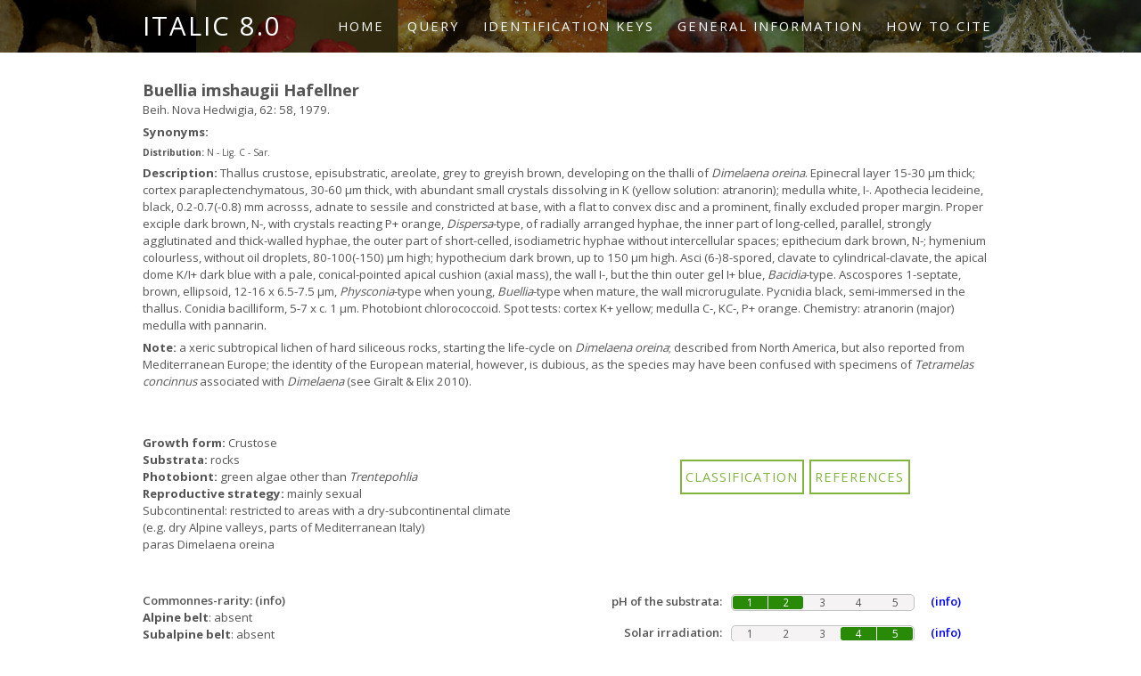

--- FILE ---
content_type: text/html; charset=UTF-8
request_url: https://italic.units.it/index.php?procedure=taxonpage&num=367
body_size: 20979
content:
<!DOCTYPE HTML>
<html>
	<head>

 


		<title>Buellia imshaugii Hafellner</title>
		<meta http-equiv="content-type" content="text/html; charset=utf-8" />
		<link rel="stylesheet" href="https://unpkg.com/leaflet@1.7.1/dist/leaflet.css" integrity="sha512-xodZBNTC5n17Xt2atTPuE1HxjVMSvLVW9ocqUKLsCC5CXdbqCmblAshOMAS6/keqq/sMZMZ19scR4PsZChSR7A==" crossorigin="" />
    	<script src="https://unpkg.com/leaflet@1.7.1/dist/leaflet.js" integrity="sha512-XQoYMqMTK8LvdxXYG3nZ448hOEQiglfqkJs1NOQV44cWnUrBc8PkAOcXy20w0vlaXaVUearIOBhiXZ5V3ynxwA==" crossorigin=""></script>

		<link rel="stylesheet" href="dist/leaflet-gesture-handling.min.css" type="text/css">
		<script src="dist/leaflet-gesture-handling.min.js"></script>
    
                <!-- for Facebook -->
                <meta property="og:title" content="Buellia imshaugii Hafellner" />
<meta property="og:type" content="Taxon page" />
                <meta property="og:image" content="" />
                <meta property="og:url" content="https://italic.units.it/index.php?procedure=taxonpage&num=367" />
                <meta property="og:description" content="Thallus crustose, episubstratic, areolate, grey to greyish brown, developing on the thalli of <i>Dimelaena oreina</i>. Epinecral layer 15-30 μm  thick; cortex paraplectenchymatous, 30-60 μm  thick, with abundant small crystals dissolving in K (yellow solution: atranorin); medulla white, I-. Apothecia lecideine, black, 0.2-0.7(-0.8) mm acrosss, adnate to sessile and constricted at base, with a flat to convex disc and a prominent, finally excluded proper margin. Proper exciple dark brown, N-, with crystals reacting P+ orange, <i>Dispersa</i>-type, of radially arranged hyphae, the inner part of long-celled, parallel, strongly agglutinated and thick-walled hyphae, the outer part of short-celled, isodiametric hyphae without intercellular spaces; epithecium dark brown, N-; hymenium colourless, without oil droplets, 80-100(-150) μm high; hypothecium dark brown, up to 150 μm high. Asci (6-)8-spored, clavate to cylindrical-clavate, the apical dome K/I+ dark blue with a pale, conical-pointed apical cushion (axial mass), the wall I-, but the thin outer gel I+ blue, <i>Bacidia</i>-type. Ascospores 1-septate, brown, ellipsoid, 12-16 x 6.5-7.5 μm, <i>Physconia</i>-type when young, <i>Buellia</i>-type when mature, the wall microrugulate. Pycnidia black, semi-immersed in the thallus. Conidia bacilliform, 5-7 x c. 1 μm. Photobiont chlorococcoid. Spot tests: cortex K+ yellow; medulla C-, KC-, P+ orange. Chemistry: atranorin (major) medulla with pannarin." />

                <!-- for Twitter -->
                <meta name="twitter:card" content="8.0" />
                <meta name="twitter:title" content="Buellia imshaugii Hafellner" />
                <meta name="twitter:description" content="Thallus crustose, episubstratic, areolate, grey to greyish brown, developing on the thalli of <i>Dimelaena oreina</i>. Epinecral layer 15-30 μm  thick; cortex paraplectenchymatous, 30-60 μm  thick, with abundant small crystals dissolving in K (yellow solution: atranorin); medulla white, I-. Apothecia lecideine, black, 0.2-0.7(-0.8) mm acrosss, adnate to sessile and constricted at base, with a flat to convex disc and a prominent, finally excluded proper margin. Proper exciple dark brown, N-, with crystals reacting P+ orange, <i>Dispersa</i>-type, of radially arranged hyphae, the inner part of long-celled, parallel, strongly agglutinated and thick-walled hyphae, the outer part of short-celled, isodiametric hyphae without intercellular spaces; epithecium dark brown, N-; hymenium colourless, without oil droplets, 80-100(-150) μm high; hypothecium dark brown, up to 150 μm high. Asci (6-)8-spored, clavate to cylindrical-clavate, the apical dome K/I+ dark blue with a pale, conical-pointed apical cushion (axial mass), the wall I-, but the thin outer gel I+ blue, <i>Bacidia</i>-type. Ascospores 1-septate, brown, ellipsoid, 12-16 x 6.5-7.5 μm, <i>Physconia</i>-type when young, <i>Buellia</i>-type when mature, the wall microrugulate. Pycnidia black, semi-immersed in the thallus. Conidia bacilliform, 5-7 x c. 1 μm. Photobiont chlorococcoid. Spot tests: cortex K+ yellow; medulla C-, KC-, P+ orange. Chemistry: atranorin (major) medulla with pannarin." />
                <meta name="twitter:image" content="" />

<meta name="description" content="Thallus crustose, episubstratic, areolate, grey to greyish brown, developing on the thalli of <i>Dimelaena oreina</i>. Epinecral layer 15-30 μm  thick; cortex paraplectenchymatous, 30-60 μm  thick, with abundant small crystals dissolving in K (yellow solution: atranorin); medulla white, I-. Apothecia lecideine, black, 0.2-0.7(-0.8) mm acrosss, adnate to sessile and constricted at base, with a flat to convex disc and a prominent, finally excluded proper margin. Proper exciple dark brown, N-, with crystals reacting P+ orange, <i>Dispersa</i>-type, of radially arranged hyphae, the inner part of long-celled, parallel, strongly agglutinated and thick-walled hyphae, the outer part of short-celled, isodiametric hyphae without intercellular spaces; epithecium dark brown, N-; hymenium colourless, without oil droplets, 80-100(-150) μm high; hypothecium dark brown, up to 150 μm high. Asci (6-)8-spored, clavate to cylindrical-clavate, the apical dome K/I+ dark blue with a pale, conical-pointed apical cushion (axial mass), the wall I-, but the thin outer gel I+ blue, <i>Bacidia</i>-type. Ascospores 1-septate, brown, ellipsoid, 12-16 x 6.5-7.5 μm, <i>Physconia</i>-type when young, <i>Buellia</i>-type when mature, the wall microrugulate. Pycnidia black, semi-immersed in the thallus. Conidia bacilliform, 5-7 x c. 1 μm. Photobiont chlorococcoid. Spot tests: cortex K+ yellow; medulla C-, KC-, P+ orange. Chemistry: atranorin (major) medulla with pannarin." />
                <meta name="keywords" content="lichen, fungi, algae, soredia, isidia, apothecia, thallus, perithecia, rhizines, licehnology" />
                <meta name="author" content="P.L. Nimis, M. Conti & S. Martellos" />
                <meta name="copyright" content="Department of Life Sciences, University of Trieste" />


		<!--[if lte IE 8]><script src="css/ie/html5shiv.js"></script><![endif]-->
		<script src="js/jquery.min.js"></script>
		<script src="js/jquery.dropotron.min.js"></script>
		<script src="js/skel.min.js"></script>
		<script src="js/skel-layers.min.js"></script>
		<script src="js/init.js"></script>
		<noscript>
			<link rel="stylesheet" href="css/skel.css" />
			<link rel="stylesheet" href="css/style.css" />
		</noscript>
		<!--[if lte IE 8]><link rel="stylesheet" href="css/ie/v8.css" /><![endif]-->
    <link rel="stylesheet" type="text/css" href="https://cdn.datatables.net/1.11.4/css/jquery.dataTables.css">
    <script type="text/javascript" charset="utf8" src="https://cdn.datatables.net/1.11.4/js/jquery.dataTables.js"></script>
    <link rel="stylesheet" type="text/css" href="https://cdn.datatables.net/fixedheader/3.2.3/css/fixedHeader.dataTables.min.css">
    <script type="text/javascript" charset="utf8" src="https://cdn.datatables.net/fixedheader/3.2.3/js/dataTables.fixedHeader.min.js"></script>
    <link rel="stylesheet" href="dist/jquery.floatingscroll.css">
    <script src="dist/jquery.floatingscroll.min.js"></script>
    
    <link rel="apple-touch-icon" sizes="180x180" href="favicon_package/apple-touch-icon.png">
    <link rel="icon" type="image/png" sizes="32x32" href="favicon_package/favicon-32x32.png">
    <link rel="icon" type="image/png" sizes="16x16" href="favicon_package/favicon-16x16.png">
    <link rel="manifest" href="favicon_package/site.webmanifest">
    <link rel="mask-icon" href="favicon_package/safari-pinned-tab.svg" color="#5bbad5">
    <meta name="msapplication-TileColor" content="#da532c">
    <meta name="theme-color" content="#000000">

	</head>
	<body style = "display:none;">

		<!-- Header Wrapper -->
			<div class="wrapper style1">

			<!-- Header -->
				<div id="header">
					<div class="container">

						<!-- Logo -->
							<h1><a href="index.php" id="logo">ITALIC 8.0</a></h1>

						<!-- Nav -->
							<nav id="nav">
								<ul>
									<li class="active"><a href="index.php">Home</a></li>
									<li>
										<a href="">Query</a>
										<ul>
											<li><a href="?procedure=qtaxon">Taxon query interface</a></li>
											<li><a href="https://italic.units.it/key-maker" target="_blank">The keymaker</a></li>
                      <li><a href="?procedure=images">Image archive</a></li>
                      <li><a href="?procedure=tsb">Herbaria</a></li>
											<li><a href="?procedure=base3&t=69&c=70">Floristic query interface</a></li>
                      <li><a href="dolichens">Dolichens</a></li>
											<li><a href="?procedure=checklist">National checklist</a></li>
											<li><a href="?procedure=base&t=96&c=97">Material for red lists</a></li>
											<li><a href="?procedure=namecheckhome">Name match</a></li>
										</ul>
									</li>
                                                                        <li><a href="?procedure=idkeys">Identification keys</a>
                                                                        </li>
                                                                        <li><a href="?procedure=base&t=138&c=139">General information</a>
										<ul>
											<li><a href="?procedure=base&t=138&c=139">Introduction</a></li>
											<li><a href="?procedure=base&t=140&c=141">Lichenology in Italy</a></li>
											<li><a href="?procedure=base&t=142&c=143">Italy and its lichen biota</a></li>
											<li><a href="?procedure=base&t=59&c=60">The data</a></li>
											<li><a href="?procedure=base&t=145&c=146">Systematics</a></li>
											<li><a href="?procedure=literature">Literature</a></li>
										</ul>
                                                                        </li>
									<li><a href="?procedure=base&t=61&c=62">How to cite</a></li>
								</ul>
							</nav>

					</div>
				</div>
		</div>
		<!-- Main -->
			<div id="main" class="wrapper style4">

				<!-- Content -->
				<div id="content" class="container">
                        <section><header class="mejor"></header></section><h3>Buellia imshaugii Hafellner</h3><h6 style="margin-bottom:6px;">Beih. Nova Hedwigia, 62: 58, 1979.</h6><h6 style='margin-bottom:6px;'><b>Synonyms: </b></h6><h5 style='margin-bottom:6px;'><b>Distribution: </b>N - Lig. C - Sar.</h5><h6 style='margin-bottom:6px;'><b>Description: </b>Thallus crustose, episubstratic, areolate, grey to greyish brown, developing on the thalli of <i>Dimelaena oreina</i>. Epinecral layer 15-30 μm  thick; cortex paraplectenchymatous, 30-60 μm  thick, with abundant small crystals dissolving in K (yellow solution: atranorin); medulla white, I-. Apothecia lecideine, black, 0.2-0.7(-0.8) mm acrosss, adnate to sessile and constricted at base, with a flat to convex disc and a prominent, finally excluded proper margin. Proper exciple dark brown, N-, with crystals reacting P+ orange, <i>Dispersa</i>-type, of radially arranged hyphae, the inner part of long-celled, parallel, strongly agglutinated and thick-walled hyphae, the outer part of short-celled, isodiametric hyphae without intercellular spaces; epithecium dark brown, N-; hymenium colourless, without oil droplets, 80-100(-150) μm high; hypothecium dark brown, up to 150 μm high. Asci (6-)8-spored, clavate to cylindrical-clavate, the apical dome K/I+ dark blue with a pale, conical-pointed apical cushion (axial mass), the wall I-, but the thin outer gel I+ blue, <i>Bacidia</i>-type. Ascospores 1-septate, brown, ellipsoid, 12-16 x 6.5-7.5 μm, <i>Physconia</i>-type when young, <i>Buellia</i>-type when mature, the wall microrugulate. Pycnidia black, semi-immersed in the thallus. Conidia bacilliform, 5-7 x c. 1 μm. Photobiont chlorococcoid. Spot tests: cortex K+ yellow; medulla C-, KC-, P+ orange. Chemistry: atranorin (major) medulla with pannarin.<h6 style='margin-bottom:6px;'><b>Note: </b>a xeric subtropical lichen of hard siliceous rocks, starting the life-cycle on <i>Dimelaena oreina</i>; described from North America, but also reported from Mediterranean Europe; the identity of the European material, however, is dubious, as the species may have been confused with specimens of <i>Tetramelas concinnus</i> associated with <i>Dimelaena</i> (see Giralt & Elix 2010).</h6><div><div class="grid-container">
					<div class="item-7"><div><h6><b>Growth form:</b> Crustose</h6><h6><b>Substrata:</b> rocks</h6><h6><b>Photobiont:</b> green algae other than <i>Trentepohlia</i></h6><h6><b>Reproductive strategy:</b> mainly sexual</h6><h6>Subcontinental: restricted to areas with a dry-subcontinental climate (e.g. dry Alpine valleys, parts of Mediterranean Italy)</h6><h6>paras Dimelaena oreina</h6></div></div>
		<div class="item-1"><div><h4>Commonnes-rarity: <a href="?procedure=help&id=58" onclick="javascript:void window.open('?procedure=help&id=58','1419582597645','width=600,height=450,toolbar=0,menubar=0,location=0,status=0,scrollbars=0,resizable=1,left=200,top=200');return false;">(info)</a></h4><h6><b>Alpine belt</b>: absent</h6><h6><b>Subalpine belt</b>: absent</h6><h6><b>Oromediterranean belt</b>: absent</h6><h6><b>Montane belt</b>: absent</h6><h6><b>Submediterranean belt</b>: absent</h6><h6><b>Padanian area</b>: absent</h6><h6><b>Humid submediterranean belt</b>: extremely rare</h6><h6><b>Humid mediterranean belt</b>: extremely rare</h6><h6><b>Dry mediterranean belt</b>: very rare</h6>	</div></div><div class="item-3"><div class="table-3"><table class='table-3'><tr><td align="left"><form target="_blank" action="index.php?procedure=genuspage&ID_genus=53" method="post"><input type="submit" value="Classification"></form></td><td align="left"><form target="_blank" action="index.php?procedure=literature1" method="post"><input type="submit" value="References"></form></td></tr></table></div></div><div class="item-2"><section>
					
					<div class="eco-grid-container">
						<div class="eco-item-1">
							<h4>pH of the substrata:</h4>
						</div>
						<div class="eco-item-2">
							<div class ="eco-table-container">
								<table class="eco-table">
									<tr><td class="left-cell">1</td><td class="right-cell">2</td><td>3</td><td>4</td><td>5</td></tr>
								</table>
							</div>
						</div>
						<div class="eco-item-3">
							<a href="?procedure=help&id=53" onclick="javascript:void window.open('?procedure=help&id=53','1419582597645','width=600,height=250,toolbar=0,menubar=0,location=0,status=0,scrollbars=0,resizable=1,left=200,top=200');return false;"><h4>(info)</h4></a>
						</div>
					</div>
						
					
					<div class="eco-grid-container">
						<div class="eco-item-1">
							<h4>Solar irradiation:</h4>
						</div>
						<div class="eco-item-2">
							<div class ="eco-table-container">
								<table class="eco-table">
									<tr><td>1</td><td>2</td><td>3</td><td class="left-cell">4</td><td class="right-cell">5</td></tr>
								</table>
							</div>
						</div>
						<div class="eco-item-3">
							<a href="?procedure=help&id=54" onclick="javascript:void window.open('?procedure=help&id=54','1419582597645','width=600,height=250,toolbar=0,menubar=0,location=0,status=0,scrollbars=0,resizable=1,left=200,top=200');return false;"><h4>(info)</h4></a>
						</div>
					</div>
						
					
					<div class="eco-grid-container">
						<div class="eco-item-1">
							<h4>Aridity:</h4>
						</div>
						<div class="eco-item-2">
							<div class ="eco-table-container">
								<table class="eco-table">
									<tr><td>1</td><td>2</td><td>3</td><td>4</td><td class="only-cell">5</td></tr>
								</table>
							</div>
						</div>
						<div class="eco-item-3">
							<a href="?procedure=help&id=55" onclick="javascript:void window.open('?procedure=help&id=55','1419582597645','width=600,height=250,toolbar=0,menubar=0,location=0,status=0,scrollbars=0,resizable=1,left=200,top=200');return false;"><h4>(info)</h4></a>
						</div>
					</div>
						
					
					<div class="eco-grid-container">
						<div class="eco-item-1">
							<h4>Eutrophication:</h4>
						</div>
						<div class="eco-item-2">
							<div class ="eco-table-container">
								<table class="eco-table">
									<tr><td class="left-cell">1</td><td class="right-cell">2</td><td>3</td><td>4</td><td>5</td></tr>
								</table>
							</div>
						</div>
						<div class="eco-item-3">
							<a href="?procedure=help&id=56" onclick="javascript:void window.open('?procedure=help&id=56','1419582597645','width=600,height=250,toolbar=0,menubar=0,location=0,status=0,scrollbars=0,resizable=1,left=200,top=200');return false;"><h4>(info)</h4></a>
						</div>
					</div>
						<div style="height:20px"></div>
					
					<div class="eco-grid-container">
						<div class="eco-item-1">
							<h4>Poleotolerance:</h4>
						</div>
						<div class="eco-item-2">
							<div class ="eco-table-container">
								<table class="eco-table">
									<tr><td>0</td><td class="only-cell-2">1</td><td>2</td><td>3</td></tr>
								</table>
							</div>
						</div>
						<div class="eco-item-3">
							<a href="?procedure=help&id=52" onclick="javascript:void window.open('?procedure=help&id=52','1419582597645','width=600,height=250,toolbar=0,menubar=0,location=0,status=0,scrollbars=0,resizable=1,left=200,top=200');return false;"><h4>(info)</h4></a>
						</div>
					</div>
						
					
					<div class="eco-grid-container">
						<div class="eco-item-1">
							<h4>Altitudinal distribution:</h4>
						</div>
						<div class="eco-item-2">
							<div class ="eco-table-container">
								<table class="eco-table">
									<tr><td class="left-cell-2">1</td><td class="right-cell-2">2</td><td>3</td><td>4</td><td>5</td><td>6</td></tr>
								</table>
							</div>
						</div>
						<div class="eco-item-3">
							<a href="?procedure=help&id=57" onclick="javascript:void window.open('?procedure=help&id=57','1419582597645','width=600,height=250,toolbar=0,menubar=0,location=0,status=0,scrollbars=0,resizable=1,left=200,top=200');return false;"><h4>(info)</h4></a>
						</div>
					</div>
						</section></div><div class="item-8"></div><div class="item-4"><br><center><img class='eco-map' src="map_builder/367.png" /></center><br></div><div class='item-13'><b>Predictive model</b></div>
			<div class="item-5">
			</div>
			<div class="item-11">
			
			</div>
			<div class="item-9"></div><div class="item-10"></div><div class='item-14'><a class='other-sources-link' target='a_blank' href='https://indexfungorum.org/Names/NamesRecord.asp?RecordID=341557'>
    <img class='other-sources-logo' src='images/if_logo.jpg' />
    INDEX FUNGORUM
    </a>
    <a class='other-sources-link' target='a_blank' href='https://www.gbif.org/species/search?q=Buellia imshaugii'>
    <img class='other-sources-logo' src='images/gbif_logo.jpg' />
    GBIF
    </a>
    
    </div></div></div><div style=" display:flex; justify-content: center;"><div class="col-img-container"></div></div>
				</div>
			</div>
                        <!-- Footer -->
		<div id="footer">
			<section class="container">
                                 <div class="row double">
                                 	<div class="6u" align="center">
                                             <img src="images/l_dryades.png" alt="Dryades" class="png" />
                                             <br>
                                        </div>
                                        <div class="6u" align="center">
                                             <img src="images/l_dsv.png" alt="DSV" class="png" />
                                             <br>
                                        </div>
                                 </div>
			</section>
		</div>


<!-- Start of StatCounter Code for Default Guide -->
<script type="text/javascript">
var sc_project=11238932; 
var sc_invisible=1; 
var sc_security="3f6896c5"; 
var scJsHost = (("https:" == document.location.protocol) ?
"https://secure." : "http://www.");
document.write("<sc"+"ript type='text/javascript' src='" +
scJsHost+
"statcounter.com/counter/counter.js'></"+"script>");
</script>
<noscript><div class="statcounter"><a title="real time web
analytics" href="http://statcounter.com/"
target="_blank"><img class="statcounter"
src="//c.statcounter.com/11238932/0/3f6896c5/1/" alt="real
time web analytics"></a></div></noscript>
<!-- End of StatCounter Code for Default Guide -->

<!-- Load page without strange behaviour (HTML before CSS)  -->
<script>
  document.body.style.display = "block";
</script>

	</body>
</html>

--- FILE ---
content_type: text/css
request_url: https://italic.units.it/css/style.css
body_size: 31964
content:
@import url('font-awesome.min.css');
@import url('https://fonts.googleapis.com/css?family=Open+Sans:300,400,600,700,800');

/*
	Solarize by TEMPLATED
	templated.co @templatedco
	Released for free under the Creative Commons Attribution 3.0 license (templated.co/license)
*/

/* Basic */

body.loading * {
  -moz-transition: none !important;
  -webkit-transition: none !important;
  -o-transition: none !important;
  -ms-transition: none !important;
  transition: none !important;
  -moz-animation: none !important;
  -webkit-animation: none !important;
  -o-animation: none !important;
  -ms-animation: none !important;
  animation: none !important;
}

body,
input,
select,
textarea {
  color: #555555;
  font-family: 'Open Sans', sans-serif;
  font-size: 12pt;
  font-weight: 500;
  line-height: 1.65em;
}

a {
  color: #0000ff;
  text-decoration: none;
}

strong,
b {
  font-weight: 700;
}

em,
i {
  font-style: italic;
}

p,
ul,
ol,
dl,
table,
blockquote {
  margin: 0 0 2em 0;
}

.table-2 {
  margin: 0 0 0 0;
}

p {
  line-height: 1.8em;
}

p.medium {
  font-size: 1.4em;
}

h1,
h2,
h3,
h4,
h5,
h6 {
  color: inherit;
  font-weight: 700;
}

h1 a,
h2 a,
h3 a,
h4 a,
h5 a,
h6 a {
  color: inherit;
  text-decoration: none;
}

h2 {
  font-size: 1.5em;
}

h3 {
  font-size: 1.25em;
}

h4 {
  font-size: 0.9em;
  font-weight: 600;
  line-height: 1.5em;
}

h5 {
  font-size: 0.7em;
  font-weight: 400;
  line-height: 1.5em;
}

h6 {
  font-size: 0.9em;
  font-weight: 400;
  line-height: 1.5em;
}

sub {
  font-size: 0.8em;
  position: relative;
  top: 0.5em;
}

sup {
  font-size: 0.8em;
  position: relative;
  top: -0.5em;
}

hr {
  border-top: solid 1px #82b440;
  border: 0;
  margin-bottom: 1.5em;
}

blockquote {
  border-left: solid 0.5em #82b440;
  font-style: italic;
  padding: 1em 0 1em 2em;
}

section.special,
article.special {
  text-align: center;
}

header.major {
  padding-bottom: 3em;
  text-align: center;
  text-transform: uppercase;
}

header.major h2 {
  font-size: 2em;
  font-weight: 700;
}

header.major .byline {
  display: block;
  padding-top: 1em;
  letter-spacing: 1px;
  font-size: 1.4em;
}

footer > :last-child {
  margin-bottom: 0;
}

footer.major {
  padding-top: 3em;
}

/* Form */

input[type='text'],
input[type='password'],
input[type='email'],
textarea {
  -moz-appearance: none;
  -webkit-appearance: none;
  -o-appearance: none;
  -ms-appearance: none;
  appearance: none;
  background: none;
  border: solid 1px #82b440;
  color: inherit;
  display: block;
  outline: 0;
  padding: 0.25em;
  text-decoration: none;
}

input[type='text']:focus,
input[type='password']:focus,
input[type='email']:focus,
textarea:focus {
  border-color: #82b440;
}

input[type='text'],
input[type='password'],
input[type='email'] {
  line-height: 1em;
}

::-webkit-input-placeholder {
  color: inherit;
  opacity: 0.5;
  position: relative;
  top: 3px;
}

:-moz-placeholder {
  color: inherit;
  opacity: 0.5;
}

::-moz-placeholder {
  color: inherit;
  opacity: 0.5;
}

:-ms-input-placeholder {
  color: inherit;
  opacity: 0.5;
}

.formerize-placeholder {
  color: rgba(85, 85, 85, 0.5) !important;
}

/*
	textarea {
		-moz-appearance: none;
		-webkit-appearance: none;
		-o-appearance: none;
		-ms-appearance: none;
		appearance: none;
		background: none;
		border: solid 1px #82b440;
		color: inherit;
		display: block;
		outline: 0;
		padding: 0.75em;
		text-decoration: none;
		width: 100%;
	}
*/

/* Image */

.image {
  border: 0;
  position: relative;
}

.image.fit {
  display: block;
}

.image.fit img {
  display: block;
  width: 100%;
}

.image.feature {
  display: block;
  margin: 0 0 2em 0;
}

.image.feature img {
  display: block;
  width: 100%;
}

/* Icon */

.icon {
  position: relative;
}

.icon:before {
  content: '';
  -moz-osx-font-smoothing: grayscale;
  -webkit-font-smoothing: antialiased;
  font-family: FontAwesome;
  font-style: normal;
  font-weight: normal;
  text-transform: none !important;
}

.icon > .label {
  display: none;
}

/* Lists */

ol.default {
  list-style: decimal;
  padding-left: 1.25em;
}

ol.default li {
  padding-left: 0.25em;
}

ul.default {
  margin: 0;
  padding: 0;
  list-style: none;
}

ul.default li {
  padding: 0.4em 0em;
}

ul.icons {
  cursor: default;
  padding-bottom: 1em;
}

ul.icons li {
  display: inline-block;
  line-height: 1em;
  padding: 0.5em 1em;
}

ul.icons li:first-child {
  padding-left: 0;
}

ul.icons li span {
  display: none;
}

ul.icons li a {
  text-decoration: none;
  font-size: 2em;
  color: inherit;
  opacity: 0.2;
  -moz-transition: all 0.35s ease-in-out;
  -webkit-transition: all 0.35s ease-in-out;
  -o-transition: all 0.35s ease-in-out;
  -ms-transition: all 0.35s ease-in-out;
  transition: all 0.35s ease-in-out;
}

ul.icons li a:hover {
  color: inherit;
  opacity: 1;
}

ul.actions {
  cursor: default;
}

ul.actions:last-child {
  margin-bottom: 0;
}

ul.actions li {
  display: inline-block;
  padding: 0 0 0 1.5em;
}

ul.actions li:first-child {
  padding: 0;
}

ul.actions.vertical li {
  display: block;
  padding: 1.5em 0 0 0;
}

ul.actions.vertical li:first-child {
  padding: 0;
}

ul.special-icons {
  margin: 0em;
  padding: 0em;
}

ul.special-icons > li {
  position: relative;
  padding: 0.5em 0em 0.5em 0em;
}

ul.special-icons > li:before {
  position: absolute;
  left: 0;
  top: 2em;
  display: block;
  background: none;
  font-size: 2em;
  border-radius: 5px;
}

ul.special-icons > li:first-child {
  border-top: none;
}

ul.special-icons h3 {
  margin-bottom: 0.8em;
  line-height: 2em;
  text-transform: uppercase;
  font-weight: 700;
  font-size: 1.2em;
}

ul.special-icons span {
  line-height: 190%;
}

ul.special-icons .fa {
  float: left;
  display: inline-block;
  padding-right: 1em;
  font-size: 1.4em;
  color: #82b440;
}

ul.special-icons p {
  padding-left: 2.7em;
}

/* Tables */

/*
	table {
		width: 100%;
	}

		table.default {
			width: 100%;
		}

			table.default tbody tr {
				border-bottom: solid 1px #82b440;
			}

			table.default td {
				padding: 0.5em 1em 0.5em 1em;
			}

			table.default th {
				font-weight: 700;
				padding: 0.5em 1em 0.5em 1em;
				text-align: left;
			}

			table.default thead {
				background: #555555;
				color: #fff;
			}
*/

/* Button */

input[type='submit'],
input[type='reset'],
input[type='button'],
.button {
  -moz-appearance: none;
  -webkit-appearance: none;
  -o-appearance: none;
  -ms-appearance: none;
  appearance: none;
  background: none;
  border-radius: none;
  border: 2px solid;
  border-color: #82b440;
  color: #82b440;
  cursor: pointer;
  display: inline-block;
  padding: 0.3em 0.3em; /* 0.90em 1.2em */
  letter-spacing: 1px;
  text-align: center;
  text-decoration: none;
  text-transform: uppercase;
  font-size: 1em;
  /* aggiunto per spacing */
  margin: 3px;
  -moz-transition: all 0.35s ease-in-out;
  -webkit-transition: all 0.35s ease-in-out;
  -o-transition: all 0.35s ease-in-out;
  -ms-transition: all 0.35s ease-in-out;
  transition: all 0.35s ease-in-out;
}

input[type='submit']:hover,
input[type='reset']:hover,
input[type='button']:hover,
.button:hover {
  background: #82b440;
  color: white;
}

input[type='submit'].alt,
input[type='reset'].alt,
input[type='button'].alt,
.button.alt {
  border-color: inherit;
  color: inherit;
}

input[type='submit'].alt:hover,
input[type='reset'].alt:hover,
input[type='button'].alt:hover,
.button.alt:hover {
  background: white;
  color: #82b440;
}

input[type='submit'].fit,
input[type='reset'].fit,
input[type='button'].fit,
.button.fit {
  width: 100%;
}

input[type='submit'].small,
input[type='reset'].small,
input[type='button'].small,
.button.small {
  font-size: 0.8em;
}

/* Wrapper */

.wrapper {
  padding: 6em 0em 4em 0em;
}

.wrapper.style1 {
  padding: 0em;
  background: #222222 url(../images/banner.jpg) no-repeat;
  background-size: cover;
}

.wrapper.style2 {
  background: #f2f2f2;
}
.wrapper.style2 {
  min-height: calc(100vh - 290px);
}

.wrapper.style2 .major {
  text-align: left !important;
}

.wrapper.style2 .major h2 {
  display: block;
  margin-bottom: 0.7em;
  letter-spacing: 1px;
  line-height: 1.4em;
  text-transform: uppercase;
  font-size: 1.8em;
  font-weight: 400;
}

.wrapper.style2 .major .byline {
  letter-spacing: normal;
  line-height: 1.6em;
  text-transform: capitalize;
  font-size: 1.4em;
}

.mejor {
  letter-spacing: normal;
  line-height: 1.2em;
  text-transform: capitalize;
  font-weight: 800;
  font-size: 1em;
}

.wrapper.style2 h3 {
  display: block;
  margin-bottom: 1em;
  letter-spacing: 1px;
  line-height: 1.4em;
  text-transform: uppercase;
  font-size: 1.6em;
  font-weight: 400;
}

.wrapper.style3 {
  padding-bottom: 6em;
  background: #82b440;
  text-align: center;
  color: white;
}

.wrapper.style3 .container {
  padding-left: 6em;
  padding-right: 6em;
}

.wrapper.style3 p {
  font-size: 1.6em;
}

.wrapper.style4 {
  background: white;
}
.wrapper.style4 {
  min-height: calc(100vh - 148px);
}

.wrapper.style5 {
  background: #82b440;
  text-align: center;
  color: white;
}

.wrapper.style5 .image {
  display: block;
  width: 60%;
  margin: 0em auto 2em auto;
}

.wrapper.style5 .image img {
  border-radius: 50%;
  border: 10px solid;
  border-color: white;
}

/* Header */

#header {
  color: white;
  height: 4em;
  background: rgba(0, 0, 0, 0.5);
}

#header .container {
  position: relative;
}

.homepage #logo {
  display: none;
}

.homepage #nav {
  position: static;
  right: none;
  text-align: center;
}

#logo {
  line-height: 2em;
  letter-spacing: 2px;
  text-transform: uppercase;
  font-size: 2em;
  font-weight: 400;
}

#logo h1 {
  display: inline-block;
  margin: 0;
  padding: 0;
}

#logo a {
  color: inherit;
}

#nav {
  position: absolute;
  top: 0;
  right: 0;
}

#nav > ul {
  margin: 0;
}

#nav > ul > li {
  border-radius: 4px;
  display: inline-block;
  margin-left: 0.5em;
  padding: 0 0.5em;
}

#nav > ul > li a {
  color: inherit;
  line-height: 4em;
  letter-spacing: 2px;
  text-decoration: none;
  text-transform: uppercase;
  font-weight: 400;
  font-size: 1em;
}

#nav > ul > li:first-child {
  margin-left: 0;
}

#nav > ul > li.active a {
  color: white;
}

#nav > ul > li > ul {
  display: none;
}

/* Dropotron */

.dropotron {
  top: 2em;
  background: rgba(32, 32, 32, 0.75);
  border-radius: 4px;
  color: inherit;
  min-width: 12em;
  padding: 1em 0;
  color: white;
}

.dropotron > li {
  line-height: 2em;
  padding: 0 1em;
}

.dropotron > li > a {
  color: inherit;
  letter-spacing: 2px;
  text-decoration: none;
  text-transform: uppercase;
}

.dropotron > li.active > a,
.dropotron > li:hover > a {
  color: inherit;
}

.dropotron.level-0 {
  border-radius: 0 0 4px 4px;
  font-size: 1em;
  margin-left: -0.5em;
}

/* Banner */

#banner {
  padding: 6em 0em 3em 0em;
  text-align: center;
  text-transform: uppercase;
  color: white;
}

#banner .container {
  padding: 0em 8em;
}

#banner h2 {
  display: inline-block;
  padding: 0.5em 0.3em;
  background: #82b440;
  font-size: 3em;
  font-weight: 400;
}

#banner span,
#banner p {
  display: block;
  letter-spacing: 1px;
  text-transform: uppercase;
  font-size: 1.6em;
  font-weight: 300;
}

#banner span {
  padding: 1em 0em;
}

/* Main */

#main {
  margin-bottom: 1em;
  padding: 2em 0;
}

#main #content .major,
#main #sidebar .major {
  text-align: left;
}

#main #sidebar section {
  margin-top: 4em;
}

#main #sidebar section:first-child {
  margin-top: 0;
}

#main #sidebar .major {
  padding-bottom: 2em;
}

#main #sidebar .major h2 {
  font-size: 1.8em;
}

/* Footer */

#footer {
  clear: left;
  padding: 0 0 0 0;
  text-align: center;
  color: white;
  background: lightgrey;
}

#footer hr {
  border-bottom: 1px solid;
  border-color: inherit;
  opacity: 0.05;
}

#footer .major h2 {
  color: inherit;
}

#footer .major .byline {
  color: inherit;
  opacity: 0.4;
}

#footer .copyright {
  margin-top: 2em;
  text-align: center;
}

/* Copyright */

/*
	#copyright {
		position: relative;
		text-transform: uppercase;
		text-align: center;
		padding: 3em 0em 3em 0em;
		color: inherit;
		opacity: .40;
	}

		#copyright a {
			text-decoration: none;
			color: inherit;
		}
*/

/* Extra */

#extra1 h2 {
  display: block;
  margin-bottom: 1em;
  letter-spacing: 1px;
  line-height: 1.4em;
  text-transform: uppercase;
  font-size: 1.8em;
  font-weight: 400;
}

#extra1 h3 {
  display: block;
  margin-bottom: 1em;
  letter-spacing: 1px;
  line-height: 1.4em;
  text-transform: uppercase;
  font-size: 1.6em;
  font-weight: 400;
}

/* Team */

#team h3 {
  margin-bottom: 0.5em;
  letter-spacing: 2px;
  text-transform: uppercase;
  font-weight: 700;
}

/* Table no padding */
.table-3 {
  padding-bottom: 0px;
  height: 39px;
  width: 100%;
  width: 50%;
}
.table-3 th {
  width: 50%;
}

/* Grid for taxon page */

.grid-container {
  display: grid;
  grid-template-columns: 1fr 1fr;
  grid-template-rows: fit-content(100%); /* 140px 320px 550px 100px 50px; */
  grid-template-areas:
    'item-7 item-3'
    'item-1 item-2'
    'item-4 item-5'
    'item-13 item-11'
    'item-14 item-14'
    'item-9 item-10'
    ;
}
.item-1 {
  grid-area: item-1;
  padding-top: 3em;
  padding-right: 2em;
}
.item-2 {
  grid-area: item-2;
  padding-top: 2.5em;
}
.item-3 {
  grid-area: item-3;
  display: flex;
  align-items: center;
  justify-content: center;
}
.item-4 {
  grid-area: item-4;
  display: flex;
  padding-top: 4em;
  /* align-items:center; */
  /* padding-left: 50px; */
}
.item-5 {
  grid-area: item-5;
  display: flex;
  padding-top: 4em;
  /* align-items: center; */
  justify-content: center;
}

.item-6 {
  grid-area: item-6;
}

.item-7 {
  grid-area: item-7;

  padding-right: 4em;
  padding-top: 3em;

  /* display: flex;

		align-items: center;
		justify-content: center; */
}

.item-8 {
  grid-area: item-8;
}
.item-9 {
  grid-area: item-9;
  padding: 2em;
}

.item-10 {
  grid-area: item-10;
  padding: 2em;
}
.item-11 {
  grid-area: item-11;
  display: flex;
  /* align-items: center; */
  padding-top: 1em;
  justify-content: center;
}

.item-13 {
  grid-area: item-13;
  display: flex;
  /* align-items: center; */
  padding-top: 1em;
  justify-content: center;
}
.item-14 {
  grid-area: item-14;
  display: flex;
  flex-direction: row;
  flex-wrap: wrap;
  padding-top: 1em;
  padding-top: 1em;
  align-items: center;
  justify-content: center;
}

.name-td {
  width: 300px;
}

#map {
  width: 440px;
  height: 580px;
  /* height: 530px; */
}

.eco-tab {
  margin-left: -50px;
}

.eco-map {
  height: 550px;
  width: 420px;
}

/* @media (max-width: 900px) {
		.grid-container {
			display: grid;
			grid-template-columns: 1fr 1fr;
			grid-template-rows: fit-content(100%);
			grid-template-areas: 
			"item-3"
			"item-7"
			"item-2"
			"item-1"
			"item-8" 
			"item-4"
			"item-5"
			"item-9"
			"item-10"
			"item-11"
		} */

@media (min-width: 481px) and (max-width: 900px) {
  .grid-container {
    display: grid;
    grid-template-columns: 1fr 0.5fr;
    grid-template-rows: fit-content(
      100%
    ); /*150px 250px 150px 50px 650px 300px 650px 0px 0px; */
    grid-template-areas:
      'item-3'
      'item-7'
      'item-2'
      'item-1'
      'item-8'
      'item-4'
      'item-13'
      'item-5'
      'item-11'
      'item-14'
      'item-9'
      'item-10'
      ;
  }

  .item-3 {
    padding-top: 2em;
    padding-right: 0em;
    padding-left: 0em;
  }
  .item-4 {
    justify-content: center;
  }
  .item-9 {
    padding: 0em;
  }
}

@media (max-width: 480px) {
  .grid-container {
    display: grid;
    grid-template-columns: 1fr;
    grid-template-rows: fit-content(
      100%
    ); /*150px 250px 150px 50px 650px 300px 650px 0px 0px; */
    grid-template-areas:
      'item-3'
      'item-7'
      'item-2'
      'item-1'
      'item-8'
      'item-4'
      'item-13'
      'item-5'
      'item-11'
      'item-14'
      'item-9'
      'item-10'
      ;
  }

  .item-1,
  .item-2,
  .item-3,
  .item-4,
  .item-5,
  .item-7 {
    padding-top: 2em;
    padding-right: 0em;
    padding-left: 0em;
  }

  .item-11 {
    padding-top: 1em;
  }
  .item-9 {
    padding: 0em;
  }

  .table-3 {
    width: 100%;
  }
  .table-3 td {
    width: 50%;
  }

  .eco-map {
    width: 90%;
    height: auto;
  }

  #map {
    width: 100%;
    height: 500px;
  }
}

.other-sources-logo {
  width: 50px;
  height: 50px;
  /* border-radius: 10px; */
  margin-right: 1em;
}
.other-sources-link {
  display: flex;
  margin: 1em;
  padding: 0.3em;
  border: 2px solid #82b440;
  color: #82b440;
  align-items: center;
  width: 250px;
}
.other-sources-link:hover {
  background-color: #82b440;
  color: white;
  cursor: pointer;
}

/* @media (min-width: 2000px) {
		.table-container{
			width: 80vw;
			position: relative;
			left: calc(-40vw + 50%);
		}
	} */

.table-long {
  width: 100%;
  table-layout: fixed;
}

.table-long th {
  text-align: left;
  cursor: pointer;
}

.table-long th,
.table-long td {
  padding: 10px;
  border-bottom: 1px solid #ddd;
}

.table-long tr:hover {
  background-color: rgb(248, 248, 248);
}

th.small-cell {
  width: 100px;
}
th.small-mid-cell {
  width: 150px;
}
th.medium-cell {
  width: 200px;
}
th.long-cell {
  width: 300px;
}

/* tabella per parametri ecologici */

.eco-grid-container {
  display: grid;
  width: 95%;
  grid-template-columns: 180px 1.5fr 70px;
  grid-template-rows: 35px;
  grid-template-areas: 'eco-item-1 eco-item-2 eco-item-3';
}

.eco-item-1 {
  grid-area: eco-item-1;
  display: flex;
  align-items: center;
  justify-content: flex-end;
  padding-right: 10px;
}
.eco-item-2 {
  grid-area: eco-item-2;
  display: flex;
  /* align-items: center; */
  justify-content: center;
  padding-top: 9px;
}
.eco-item-3 {
  grid-area: eco-item-3;
  display: flex;
  align-items: center;
  justify-content: center;
}

@media (max-width: 900px) {
  .eco-grid-container {
    display: grid;
    grid-template-columns: 1fr 0.2fr;
    grid-template-rows: 20px 35px;
    grid-template-areas:
      'eco-item-1 eco-item-1'
      'eco-item-2 eco-item-3';
  }
  .eco-item-1 {
    justify-content: flex-start;
    padding-right: 10px;
  }
  .eco-item-2 {
    padding-top: 4px;
  }
  .eco-item-3 {
    grid-area: eco-item-3;
    display: flex;
    align-items: flex-start;
    padding-top: 2px;
  }
}

.eco-table {
  border-collapse: separate !important;
  border-spacing: 1px;
  border-radius: 5px;
  -moz-border-radius: 5px;
  -webkit-border-radius: 5px;
  background-color: rgb(245, 243, 243);
  border: 1px solid rgb(194, 194, 194);
  width: 100%;
  table-layout: fixed;
}
.eco-table tr {
  line-height: 15px;
}

.eco-table td {
  text-align: center;
  font-size: 0.8em;
}

.eco-table-container {
  width: 100%;
  height: 20px;
}

.left-cell {
  background-color: #298a08;
  color: white;
  border-radius: 3px 0px 0px 3px;
}

.right-cell {
  background-color: #298a08;
  color: white;
  border-radius: 0px 3px 3px 0px;
}

.center-cell {
  background-color: #298a08;
  color: white;
}

.only-cell {
  background-color: #298a08;
  color: white;
  border-radius: 3px 3px 3px 3px;
}

.left-cell-2 {
  background-color: #2e9afe;
  color: white;
  border-radius: 3px 0px 0px 3px;
}

.right-cell-2 {
  background-color: #2e9afe;
  color: white;
  border-radius: 0px 3px 3px 0px;
}

.center-cell-2 {
  background-color: #2e9afe;
  color: white;
}

.only-cell-2 {
  background-color: #2e9afe;
  color: white;
  border-radius: 3px 3px 3px 3px;
}

.ab {
  width: 200%;
}

/* taxon page images */
.col-img-container {
  /* border: 5px solid #0f0; */
  width: 100%;
  /* max-width: 900px; */
  display: grid;
  grid-template-columns: repeat(auto-fill, 250px);
  gap: 20px 5vw;
  justify-content: center;
}
@media (min-width: 1250px) {
  .col-img-container {
    gap: 20px 100px;
  }
}

.tile {
  display: inline-block;
  border: 5px solid #000;
  height: 40px;
}

/* button that looks like a link */

.inline {
  display: inline;
}

.link-button {
  background: none;
  border: none;
  color: #0000ff;
  text-decoration: none;
  cursor: pointer;
  font-family: 'Open Sans', sans-serif;
  font-size: 11pt;
  font-weight: 500;
  line-height: 1.65em;
  padding: 0;
  margin: 0;
}
.link-button:focus {
  outline: none;
}

.two-col-grid-container {
  display: grid;
  grid-template-columns: 1fr 0.6fr;
  grid-template-rows: fit-content(100%); /* 140px 320px 550px 100px 50px; */
  grid-template-areas: 'desc-col map-col';
}
.desc-col {
  grid-area: desc-col;
  padding-top: 1em;
  padding-right: 2em;
}
.map-col {
  padding-top: 1em;
  grid-area: map-col;
}

@media (max-width: 900px) {
  .two-col-grid-container {
    grid-template-columns: 1fr;
    grid-template-areas:
      'desc-col'
      'map-col';
  }
  .map-col {
    padding-top: 2em;
  }
}

tfoot {
  display: table-header-group;
}

.ignore-css {
  /* width: auto; */
  border: 1px solid gray !important;
  border-radius: 5px !important;
  margin-left: -0.8em !important;
  padding-bottom: 0.5em !important;
}

.table-container {
  width: 96vw;
  position: relative;
  left: calc(-48vw + 50%);
  overflow-x: scroll !important;
  /*vecchia versione*/
  /* width: 100%;
  overflow-x:auto; */
}

.dataTables_wrapper .dataTables_scroll div.dataTables_scrollBody {
  overflow-x: scroll !important;
}

.dataTable thead th,
.dataTable thead td {
  padding: 10px 18px 10px 8px !important;
}

.dataTable thead tr {
  font-size: 20px;
  margin-left: -0.8em !important;
  text-align: left;
}

/* ***************************************************************************************************************+ */
/* HERBARIA SEARCH PAGE */
/* ***************************************************************************************************************+ */

.search-grid-container {
  display: grid;
  width: 100%;
  grid-template-columns: 1fr 1fr;
  grid-template-rows: 40px;
  margin-bottom: 18px;
  gap: 10px;

  grid-template-areas: 'search-item-1 search-item-2';
}
.search-item-1 {
  grid-area: search-item-1;
  display: flex;
  align-items: center;
  justify-content: flex-end;
  text-align: right;
  padding-bottom: 8px;
  padding-right: 10px;
}
.search-item-2 {
  grid-area: search-item-2;
  display: flex;
  /* align-items: center; */
  justify-content: flex-start;
}

.search-flex {
  width: 250px;
  display: flex;
  justify-content: space-between;
}

@media (max-width: 900px) {
  .search-grid-container {
    display: grid;
    grid-template-columns: 250px;
    grid-template-rows: 20px 40px;

    grid-template-areas:
      'search-item-1'
      'search-item-2';
  }
  .search-item-1 {
    justify-content: flex-start;
    padding-right: 10px;
    padding-bottom: 1px;
    text-align: left;
  }
  .search-item-2 {
  }
}

.search-ignore-css {
  width: 250px !important;
  height: 32px !important;
}

.search-ignore-css2 {
  width: 100px !important;
  height: 30px !important;
}

.search-wrapper {
  margin-left: auto;
  margin-right: auto;
  width: 80vw;
  display: grid;
  grid-template-columns: 1fr 0.25fr;
  grid-template-areas:
    'search-upper-item-1 search-upper-item-2'
    'search-upper-item-3 search-upper-item-2';
}
.search-upper-item-1 {
  grid-area: search-upper-item-1;
}
.search-upper-item-2 {
  grid-area: search-upper-item-2;
  padding-left: 0.5em;
}
.search-upper-item-3 {
  grid-area: search-upper-item-3;
}

.side-box {
  margin: 0 0 0.5em -0.5em;
  padding: 1em;
  border: 1px solid #82b440;
}

.custom-search-button {
  margin-left: 85px;
}

@media (min-width: 1295px) {
  .custom-search-button {
    margin-left: 83px;
  }
}
@media (min-width: 901px) {
  .search-upper-item-1 {
    max-height: 348px;
  }
  .search-upper-item-3 {
    min-height: 150px;
  }
}
@media (max-width: 900px) {
  .search-wrapper {
    grid-template-columns: 1fr;
    grid-template-areas:
      'search-upper-item-1'
      'search-upper-item-2'
      'search-upper-item-3';
  }
  .search-upper-item-1 {
    margin-left: auto;
    margin-right: auto;
  }
  .search-upper-item-2 {
    margin-left: auto;
    margin-right: auto;
  }
  .search-upper-item-3 {
    margin-left: auto;
    margin-right: auto;
  }
  .custom-search-button {
    margin-left: 83px;
  }

  .side-box {
    width: 250px;
  }
}

/* MODALS FOR HERBARIA INFO */
.modal-info {
  display: none; /* Hidden by default */
  position: fixed; /* Stay in place */
  z-index: 1; /* Sit on top */
  padding-top: 100px; /* Location of the box */
  left: 0;
  top: 0;
  width: 100%; /* Full width */
  height: 100%; /* Full height */
  overflow: auto; /* Enable scroll if needed */
  background-color: rgb(0, 0, 0); /* Fallback color */
  background-color: rgba(0, 0, 0, 0.4); /* Black w/ opacity */
}

/* Modal Content */
.modal-info-content {
  position: relative;
  background-color: #fefefe;
  margin: auto;
  padding: 10px;
  border: 3px solid #82b440;
  width: 80%;
  box-shadow: 0 4px 8px 0 rgba(0, 0, 0, 0.2), 0 6px 20px 0 rgba(0, 0, 0, 0.19);
  -webkit-animation-name: animatetop;
  -webkit-animation-duration: 0.4s;
  animation-name: animatetop;
  animation-duration: 0.4s;
}

@media (max-width: 500px) {
  .modal-info {
    padding-top: 70px;
  }
  .modal-info-content {
    width: 95%;
  }
}

/* The Close Button */
.close-info {
  color: #000;
  float: right;
  font-size: 28px;
  font-weight: bold;
}

.close-info:hover,
.close-info:focus {
  color: #000;
  text-decoration: none;
  cursor: pointer;
}

.modal-info-header {
  padding: 10px 16px 18px 10px;
  border-bottom: 3px solid #82b440;
  color: #000;
}

.modal-info-body {
  padding: 18px 16px;
}

.modal-info-footer {
  padding: 2px 16px;
  color: white;
}

.link-like-button {
  background: none !important;
  border: none;
  padding: 0 !important;
  color: #069;
  text-decoration: underline;
  cursor: pointer;
  font-family: 'Open Sans', sans-serif;
  font-size: 12pt;
}

.description ul {
  padding-left: 15px;
  list-style: disc;
}


#footer .row>* {
  padding: 24px !important;
}


/* visualizzatore immagini */
.lim-images_navbar {
  display: flex;
  justify-content: center;
  align-items: center;
  flex-wrap: wrap;
  padding-bottom: 20px;
}

.lim-images_navbar input {
  width: 40px !important;
  min-width: 40px !important;
  max-width: 40px !important;
  height: 40px !important;
  min-height: 40px !important;
  max-height: 40px !important;
  display: flex;
  justify-content: center;
  align-items: center;


}
.lim-container {
  max-width: 1200px;
  margin: 0 auto;
  padding: 20px;
}
.lim-gallery {
  display: grid;
  grid-template-columns: repeat(auto-fill, minmax(220px, 1fr));
  gap: 20px;
}
.lim-gallery-item {
  background-color: #fff;

  overflow: hidden;

}
.lim-image-container {
  position: relative;
  padding-top: 75%; /* 4:3 Aspect Ratio */
  overflow: hidden;
}
.lim-image-container img {
  position: absolute;
  top: 0;
  left: 0;
  width: 100%;
  height: 100%;
  object-fit: cover;
}
.lim-gallery-item p {
  padding: 10px;
  margin: 0;
  font-size: 14px;
  text-align: center;
}
.lim-gallery-item a {
  color: #0066cc;
  text-decoration: none;
}
.lim-gallery-item a:hover {
  text-decoration: underline;
}
@media (max-width: 768px) {
  .lim-gallery {
      grid-template-columns: repeat(auto-fill, minmax(150px, 1fr));
  }
}



/* !!! FLORISTIC TABLES LIKE DOLICHENS*/

.fl-block {
  width: 100%;
  /* max-width: 500px; */
  border: 1px solid #334241;
  border-radius: 5px;
  overflow: hidden;
}

.fl-table {
  width: 100%;
  margin: 0 !important;
  border-collapse: collapse;
  border-style: hidden; /* hide boreders */
}
.fl-table thead {
  background-color: #334241;

  color: white;
}
.fl-table tbody {
  background-color: white;
}
.fl-table tbody tr td {
  border: 1px solid #334241;
  padding: 3px 10px;
  vertical-align: middle;
}
.fl-table thead tr th {
  /*  border: 1px solid #334241; */
  padding: 3px 10px;
  vertical-align: middle;
}

.fl-table thead tr th:nth-child(1),
.fl-table tbody tr td:nth-child(1) {
  width: 80%;
}

.fl-table thead tr th:nth-child(2),
.fl-table tbody tr td:nth-child(2),
.fl-table thead tr th:nth-child(3),
.fl-table tbody tr td:nth-child(3) {
  width: 10%;
}

.fl-1 {
  grid-area: fl-1;
}
.fl-2 {
  grid-area: fl-2;
}
.fl-3 {
  grid-area: fl-3;
}
.fl-4 {
  grid-area: fl-4;
  align-self: self-end;
}
.fl-5 {
  grid-area: fl-5;
  justify-self: center;
}
.fl-6 {
  grid-area: fl-6;
  align-self: self-end;
}
.fl-7 {
  grid-area: fl-7;
}
.fl-8 {
  grid-area: fl-8;
}
.fl-9 {
  grid-area: fl-9;
}
.fl-10 {
  grid-area: fl-10;
}
.fl-11 {
  grid-area: fl-11;
}
.fl-12 {
  grid-area: fl-12;
}
.fl-13 {
  grid-area: fl-13;
}
.fl-14 {
  grid-area: fl-14;
}
.fl-15 {
  grid-area: fl-15;
}
.fl-16 {
  grid-area: fl-16;
}

.fl-17 {
  grid-area: fl-17;
}

.fl-wrapper {
  width: 100%;
  margin: 2em 0;
  display: grid;
  align-items: start;
  justify-content: center;
  grid-template-columns: 1fr 1fr;
  grid-template-rows: auto;

  gap: 2em;
  grid-template-areas:
    "fl-1 fl-2"
    "fl-1 fl-2"
    "fl-1 fl-3"
    "fl-6 fl-4"
    "fl-5 fl-5"
    "fl-7 fl-8"
    "fl-9 fl-10"
    "fl-11 fl-12"
    "fl-13 fl-14"
    "fl-15 fl-16";

  /* justify-content: center; */
}
.fl-wrapper2 {
  width: 100%;
  margin: 2em 0;
  display: grid;
  align-items: start;
  justify-content: center;
  grid-template-columns: 1fr 1fr;
  grid-template-rows: auto;

  gap: 2em;
  grid-template-areas:
    "fl-1 fl-2"
    "fl-1 fl-2"
    "fl-1 fl-3"
    "fl-6 fl-4"
    "fl-5 fl-5"
    "fl-7 fl-8"
    "fl-9 fl-10"
    "fl-11 fl-12"
    "fl-13 fl-14"
    "fl-17 fl-15"
    "fl-17 fl-16";

  /* justify-content: center; */
}

@media screen and (max-width: 700px) {
  .fl-wrapper {
    grid-template-columns: 1fr;
    gap: 1em;
    grid-template-areas:
      "fl-1"
      "fl-2"
      "fl-3"
      "fl-4"
      "fl-5"
      "fl-6"
      "fl-7"
      "fl-8"
      "fl-9"
      "fl-10"
      "fl-11"
      "fl-12"
      "fl-13"
      "fl-14"
      "fl-15"
      "fl-16";
  }
  .fl-wrapper2 {
    grid-template-columns: 1fr;
    gap: 1em;
    grid-template-areas:
      "fl-1"
      "fl-2"
      "fl-3"
      "fl-4"
      "fl-5"
      "fl-6"
      "fl-7"
      "fl-8"
      "fl-9"
      "fl-10"
      "fl-11"
      "fl-12"
      "fl-13"
      "fl-14"
      "fl-15"
      "fl-16"
      "fl-17";
  }
}


--- FILE ---
content_type: text/css
request_url: https://italic.units.it/css/style-wide.css
body_size: 300
content:
/*
	Solarize by TEMPLATED
	templated.co @templatedco
	Released for free under the Creative Commons Attribution 3.0 license (templated.co/license)
*/

/* Basic */

	body, input, select, textarea {
		font-size: 12pt;
		line-height: 1.8em;
	}
  .wrapper.style4 {
    min-height: calc(100vh - 146px);
  }

--- FILE ---
content_type: text/css
request_url: https://italic.units.it/css/style-normal.css
body_size: 339
content:
/*
	Solarize by TEMPLATED
	templated.co @templatedco
	Released for free under the Creative Commons Attribution 3.0 license (templated.co/license)
*/

/* Basic */

	body, input, select, textarea {
		font-size: 11pt;
	}
  .wrapper.style4 {
    min-height: calc(100vh - 140px);
  }
  .wrapper.style2 {
    min-height: calc(100vh - 140px);
  }